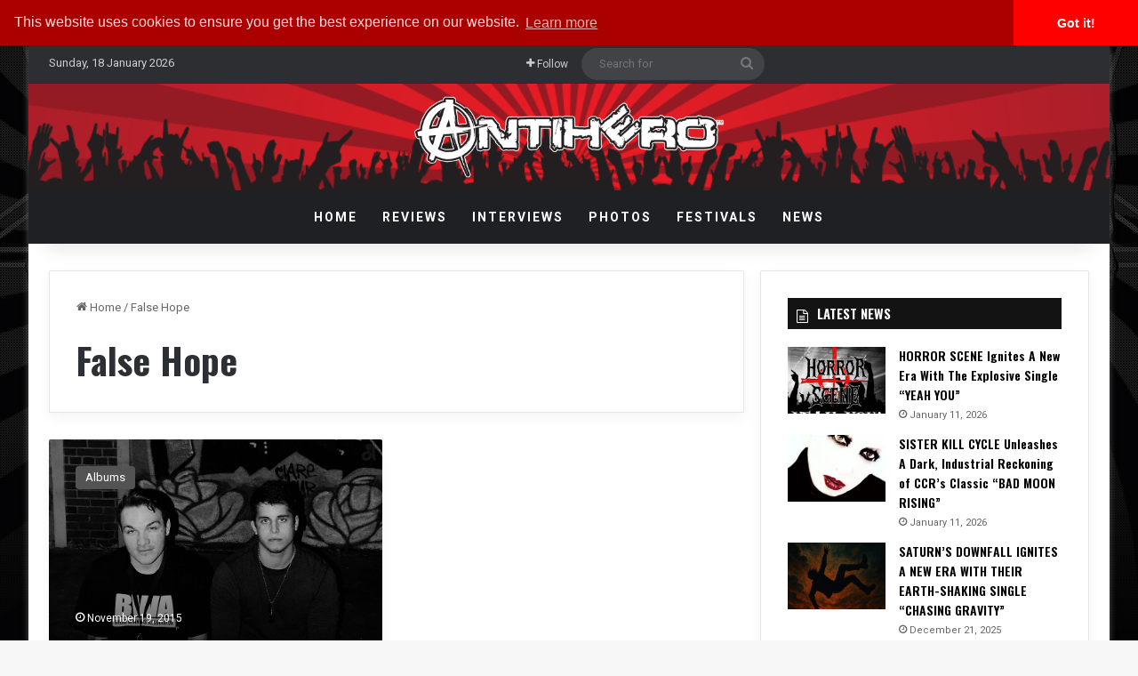

--- FILE ---
content_type: text/html; charset=utf-8
request_url: https://www.google.com/recaptcha/api2/aframe
body_size: 265
content:
<!DOCTYPE HTML><html><head><meta http-equiv="content-type" content="text/html; charset=UTF-8"></head><body><script nonce="GvuttRg8IzF6wg8HkZZNiA">/** Anti-fraud and anti-abuse applications only. See google.com/recaptcha */ try{var clients={'sodar':'https://pagead2.googlesyndication.com/pagead/sodar?'};window.addEventListener("message",function(a){try{if(a.source===window.parent){var b=JSON.parse(a.data);var c=clients[b['id']];if(c){var d=document.createElement('img');d.src=c+b['params']+'&rc='+(localStorage.getItem("rc::a")?sessionStorage.getItem("rc::b"):"");window.document.body.appendChild(d);sessionStorage.setItem("rc::e",parseInt(sessionStorage.getItem("rc::e")||0)+1);localStorage.setItem("rc::h",'1768777719561');}}}catch(b){}});window.parent.postMessage("_grecaptcha_ready", "*");}catch(b){}</script></body></html>